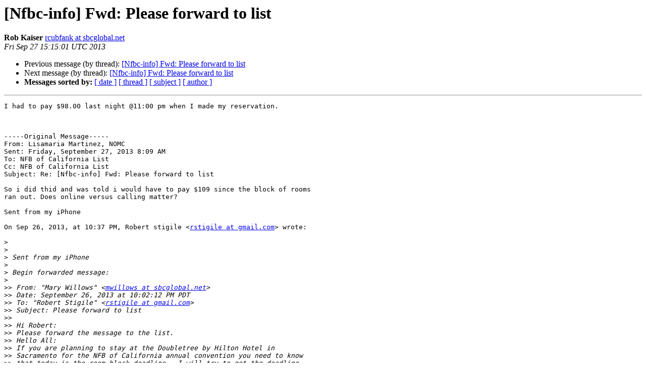

--- FILE ---
content_type: text/html
request_url: http://nfbnet.org/pipermail/nfbc-info_nfbnet.org/2013-September/004090.html
body_size: 7745
content:
<!DOCTYPE HTML PUBLIC "-//W3C//DTD HTML 4.01 Transitional//EN">
<HTML>
 <HEAD>
   <TITLE> [Nfbc-info] Fwd: Please forward to list
   </TITLE>
   <LINK REL="Index" HREF="index.html" >
   <LINK REL="made" HREF="mailto:nfbc-info%40nfbnet.org?Subject=Re%3A%20%5BNfbc-info%5D%20Fwd%3A%20Please%20forward%20to%20list&In-Reply-To=%3CF83E739143284388BA4B03FCFAFDA714%40RobHP%3E">
   <META NAME="robots" CONTENT="index,nofollow">
   <style type="text/css">
       pre {
           white-space: pre-wrap;       /* css-2.1, curent FF, Opera, Safari */
           }
   </style>
   <META http-equiv="Content-Type" content="text/html; charset=us-ascii">
   <LINK REL="Previous"  HREF="004089.html">
   <LINK REL="Next"  HREF="004092.html">
 </HEAD>
 <BODY BGCOLOR="#ffffff">
   <H1>[Nfbc-info] Fwd: Please forward to list</H1>
    <B>Rob Kaiser</B> 
    <A HREF="mailto:nfbc-info%40nfbnet.org?Subject=Re%3A%20%5BNfbc-info%5D%20Fwd%3A%20Please%20forward%20to%20list&In-Reply-To=%3CF83E739143284388BA4B03FCFAFDA714%40RobHP%3E"
       TITLE="[Nfbc-info] Fwd: Please forward to list">rcubfank at sbcglobal.net
       </A><BR>
    <I>Fri Sep 27 15:15:01 UTC 2013</I>
    <P><UL>
        <LI>Previous message (by thread): <A HREF="004089.html">[Nfbc-info] Fwd: Please forward to list
</A></li>
        <LI>Next message (by thread): <A HREF="004092.html">[Nfbc-info] Fwd: Please forward to list
</A></li>
         <LI> <B>Messages sorted by:</B> 
              <a href="date.html#4090">[ date ]</a>
              <a href="thread.html#4090">[ thread ]</a>
              <a href="subject.html#4090">[ subject ]</a>
              <a href="author.html#4090">[ author ]</a>
         </LI>
       </UL>
    <HR>  
<!--beginarticle-->
<PRE>I had to pay $98.00 last night @11:00 pm when I made my reservation.



-----Original Message----- 
From: Lisamaria Martinez, NOMC
Sent: Friday, September 27, 2013 8:09 AM
To: NFB of California List
Cc: NFB of California List
Subject: Re: [Nfbc-info] Fwd: Please forward to list

So i did thid and was told i would have to pay $109 since the block of rooms 
ran out. Does online versus calling matter?

Sent from my iPhone

On Sep 26, 2013, at 10:37 PM, Robert stigile &lt;<A HREF="http://nfbnet.org/mailman/listinfo/nfbc-info_nfbnet.org">rstigile at gmail.com</A>&gt; wrote:

&gt;<i>
</I>&gt;<i>
</I>&gt;<i> Sent from my iPhone
</I>&gt;<i>
</I>&gt;<i> Begin forwarded message:
</I>&gt;<i>
</I>&gt;&gt;<i> From: &quot;Mary Willows&quot; &lt;<A HREF="http://nfbnet.org/mailman/listinfo/nfbc-info_nfbnet.org">mwillows at sbcglobal.net</A>&gt;
</I>&gt;&gt;<i> Date: September 26, 2013 at 10:02:12 PM PDT
</I>&gt;&gt;<i> To: &quot;Robert Stigile&quot; &lt;<A HREF="http://nfbnet.org/mailman/listinfo/nfbc-info_nfbnet.org">rstigile at gmail.com</A>&gt;
</I>&gt;&gt;<i> Subject: Please forward to list
</I>&gt;&gt;<i>
</I>&gt;&gt;<i> Hi Robert:
</I>&gt;&gt;<i> Please forward the message to the list.
</I>&gt;&gt;<i> Hello All:
</I>&gt;&gt;<i> If you are planning to stay at the Doubletree by Hilton Hotel in 
</I>&gt;&gt;<i> Sacramento for the NFB of California annual convention you need to know 
</I>&gt;&gt;<i> that today is the room block deadline.  I will try to get the deadline 
</I>&gt;&gt;<i> extended but, I cannot promise anything.
</I>&gt;&gt;<i> <A HREF="http://doubletree.hilton.com/en/dt/groups/personalized/R/RLSA-DT-NBF-20131010/index.jhtml?WT.mc_id=POG">http://doubletree.hilton.com/en/dt/groups/personalized/R/RLSA-DT-NBF-20131010/index.jhtml?WT.mc_id=POG</A>
</I>&gt;&gt;<i>
</I>&gt;&gt;<i>
</I>&gt;&gt;<i> If you choose to make your reservations by phone, you&#8217;ll need:
</I>&gt;&gt;<i> Group Name: NFBC &#8211; 2013 Convention
</I>&gt;&gt;<i> Group Code: NBF
</I>&gt;&gt;<i> Group Dates: 10/10/13 &#8211; 10/13/13
</I>&gt;&gt;<i> Reservations: 800-686-3775 or 916-924-4900
</I>&gt;&gt;<i>
</I>&gt;&gt;<i> You need a hotel reservation confirmation number to complete the 
</I>&gt;&gt;<i> pre-registration form.  Pre-registration prices will go up if you wait 
</I>&gt;&gt;<i> until you arrive at the convention.  Pre-registration for all events is 
</I>&gt;&gt;<i> $100.00.  At the door will be $135.00  So don&#8217;t wait.  Register now.
</I>&gt;&gt;<i>
</I>&gt;&gt;<i> If you are not planning to stay at the hotel but, still want to attend 
</I>&gt;&gt;<i> and purchase your event tickets in advance use code 00000000 when filling 
</I>&gt;&gt;<i> in the pre-registration form hotel confirmation number field.
</I>&gt;&gt;<i>
</I>&gt;&gt;<i> You can find the pre-registration form at 
</I>&gt;&gt;<i> <A HREF="http://www.formstack.com/forms/?986187-OKrkn0JGXG">http://www.formstack.com/forms/?986187-OKrkn0JGXG</A>
</I>&gt;&gt;<i>
</I>&gt;&gt;<i>
</I>&gt;&gt;<i> I can&#8217;t wait to see you all there.
</I>&gt;&gt;<i>
</I>&gt;&gt;<i> Please donate to Braille Enrichment for Learning &amp; Literacy (BELL) by 
</I>&gt;&gt;<i> sending your tax deductible donation to:
</I>&gt;&gt;<i>
</I>&gt;&gt;<i> National Federation of the Blind of California (NFBC)
</I>&gt;&gt;<i> 3934 Kern Court
</I>&gt;&gt;<i> Pleasanton, CA 94588
</I>&gt;&gt;<i>
</I>&gt;&gt;<i> Thank you!
</I>&gt;&gt;<i> Mary Willows, President NFBC
</I>&gt;&gt;<i> <A HREF="http://nfbnet.org/mailman/listinfo/nfbc-info_nfbnet.org">mwillows at sbcglobal.net</A>
</I>&gt;&gt;<i>
</I>&gt;&gt;<i>
</I>&gt;&gt;<i>
</I>&gt;&gt;<i>
</I>&gt;&gt;<i>
</I>&gt;&gt;<i> Please donate to Braille Enrichment for Learning &amp; Literacy (BELL) by 
</I>&gt;&gt;<i> sending your tax deductible donation to:
</I>&gt;&gt;<i>
</I>&gt;&gt;<i> National Federation of the Blind of California (NFBC)
</I>&gt;&gt;<i> 3934 Kern Court
</I>&gt;&gt;<i> Pleasanton, CA 94588
</I>&gt;&gt;<i>
</I>&gt;&gt;<i> Thank you!
</I>&gt;&gt;<i> Mary Willows, President NFBC
</I>&gt;&gt;<i> <A HREF="http://nfbnet.org/mailman/listinfo/nfbc-info_nfbnet.org">mwillows at sbcglobal.net</A>
</I>&gt;<i> _______________________________________________
</I>&gt;<i> Nfbc-info mailing list
</I>&gt;<i> <A HREF="http://nfbnet.org/mailman/listinfo/nfbc-info_nfbnet.org">Nfbc-info at nfbnet.org</A>
</I>&gt;<i> <A HREF="http://nfbnet.org/mailman/listinfo/nfbc-info_nfbnet.org">http://nfbnet.org/mailman/listinfo/nfbc-info_nfbnet.org</A>
</I>&gt;<i> To unsubscribe, change your list options or get your account info for 
</I>&gt;<i> Nfbc-info:
</I>&gt;<i> <A HREF="http://nfbnet.org/mailman/options/nfbc-info_nfbnet.org/lmartinez217%40gmail.com">http://nfbnet.org/mailman/options/nfbc-info_nfbnet.org/lmartinez217%40gmail.com</A>
</I>
_______________________________________________
Nfbc-info mailing list
<A HREF="http://nfbnet.org/mailman/listinfo/nfbc-info_nfbnet.org">Nfbc-info at nfbnet.org</A>
<A HREF="http://nfbnet.org/mailman/listinfo/nfbc-info_nfbnet.org">http://nfbnet.org/mailman/listinfo/nfbc-info_nfbnet.org</A>
To unsubscribe, change your list options or get your account info for 
Nfbc-info:
<A HREF="http://nfbnet.org/mailman/options/nfbc-info_nfbnet.org/rcubfank%40sbcglobal.net">http://nfbnet.org/mailman/options/nfbc-info_nfbnet.org/rcubfank%40sbcglobal.net</A> 



</PRE>

<!--endarticle-->
    <HR>
    <P><UL>
        <!--threads-->
	<LI>Previous message (by thread): <A HREF="004089.html">[Nfbc-info] Fwd: Please forward to list
</A></li>
	<LI>Next message (by thread): <A HREF="004092.html">[Nfbc-info] Fwd: Please forward to list
</A></li>
         <LI> <B>Messages sorted by:</B> 
              <a href="date.html#4090">[ date ]</a>
              <a href="thread.html#4090">[ thread ]</a>
              <a href="subject.html#4090">[ subject ]</a>
              <a href="author.html#4090">[ author ]</a>
         </LI>
       </UL>

<hr>
<a href="http://nfbnet.org/mailman/listinfo/nfbc-info_nfbnet.org">More information about the NFBC-Info
mailing list</a><br>
</body></html>
